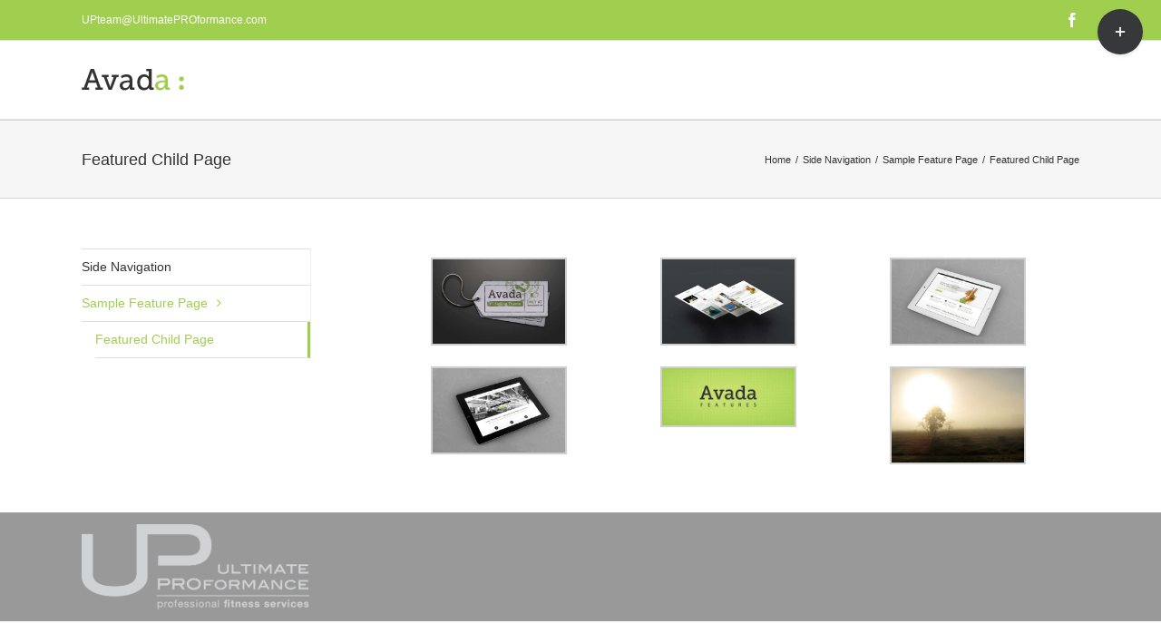

--- FILE ---
content_type: text/html; charset=UTF-8
request_url: https://ultimateproformance.com/side-navigation/great-support/gallery-of-screenshots/
body_size: 13287
content:

<!DOCTYPE html>
<html class="avada-html-layout-wide avada-html-header-position-top" lang="en-US" prefix="og: http://ogp.me/ns# fb: http://ogp.me/ns/fb#">
<head>
	<meta http-equiv="X-UA-Compatible" content="IE=edge" />
	<meta http-equiv="Content-Type" content="text/html; charset=utf-8"/>
	<meta name="viewport" content="width=device-width, initial-scale=1" />
	<title>Featured Child Page &#8211; UltimatePROformance</title>
<meta name='robots' content='max-image-preview:large' />
	<style>img:is([sizes="auto" i], [sizes^="auto," i]) { contain-intrinsic-size: 3000px 1500px }</style>
	<link rel="alternate" type="application/rss+xml" title="UltimatePROformance &raquo; Feed" href="https://ultimateproformance.com/feed/" />
<link rel="alternate" type="application/rss+xml" title="UltimatePROformance &raquo; Comments Feed" href="https://ultimateproformance.com/comments/feed/" />
		
		
		
				<link rel="alternate" type="application/rss+xml" title="UltimatePROformance &raquo; Featured Child Page Comments Feed" href="https://ultimateproformance.com/side-navigation/great-support/gallery-of-screenshots/feed/" />
				
		<meta property="og:locale" content="en_US"/>
		<meta property="og:type" content="article"/>
		<meta property="og:site_name" content="UltimatePROformance"/>
		<meta property="og:title" content="  Featured Child Page"/>
				<meta property="og:url" content="https://ultimateproformance.com/side-navigation/great-support/gallery-of-screenshots/"/>
																				<meta property="og:image" content="https://ultimateproformance.com/wp-content/uploads/2016/04/logo.png"/>
		<meta property="og:image:width" content="113"/>
		<meta property="og:image:height" content="24"/>
		<meta property="og:image:type" content="image/png"/>
				<script type="text/javascript">
/* <![CDATA[ */
window._wpemojiSettings = {"baseUrl":"https:\/\/s.w.org\/images\/core\/emoji\/16.0.1\/72x72\/","ext":".png","svgUrl":"https:\/\/s.w.org\/images\/core\/emoji\/16.0.1\/svg\/","svgExt":".svg","source":{"concatemoji":"https:\/\/ultimateproformance.com\/wp-includes\/js\/wp-emoji-release.min.js?ver=6.8.3"}};
/*! This file is auto-generated */
!function(s,n){var o,i,e;function c(e){try{var t={supportTests:e,timestamp:(new Date).valueOf()};sessionStorage.setItem(o,JSON.stringify(t))}catch(e){}}function p(e,t,n){e.clearRect(0,0,e.canvas.width,e.canvas.height),e.fillText(t,0,0);var t=new Uint32Array(e.getImageData(0,0,e.canvas.width,e.canvas.height).data),a=(e.clearRect(0,0,e.canvas.width,e.canvas.height),e.fillText(n,0,0),new Uint32Array(e.getImageData(0,0,e.canvas.width,e.canvas.height).data));return t.every(function(e,t){return e===a[t]})}function u(e,t){e.clearRect(0,0,e.canvas.width,e.canvas.height),e.fillText(t,0,0);for(var n=e.getImageData(16,16,1,1),a=0;a<n.data.length;a++)if(0!==n.data[a])return!1;return!0}function f(e,t,n,a){switch(t){case"flag":return n(e,"\ud83c\udff3\ufe0f\u200d\u26a7\ufe0f","\ud83c\udff3\ufe0f\u200b\u26a7\ufe0f")?!1:!n(e,"\ud83c\udde8\ud83c\uddf6","\ud83c\udde8\u200b\ud83c\uddf6")&&!n(e,"\ud83c\udff4\udb40\udc67\udb40\udc62\udb40\udc65\udb40\udc6e\udb40\udc67\udb40\udc7f","\ud83c\udff4\u200b\udb40\udc67\u200b\udb40\udc62\u200b\udb40\udc65\u200b\udb40\udc6e\u200b\udb40\udc67\u200b\udb40\udc7f");case"emoji":return!a(e,"\ud83e\udedf")}return!1}function g(e,t,n,a){var r="undefined"!=typeof WorkerGlobalScope&&self instanceof WorkerGlobalScope?new OffscreenCanvas(300,150):s.createElement("canvas"),o=r.getContext("2d",{willReadFrequently:!0}),i=(o.textBaseline="top",o.font="600 32px Arial",{});return e.forEach(function(e){i[e]=t(o,e,n,a)}),i}function t(e){var t=s.createElement("script");t.src=e,t.defer=!0,s.head.appendChild(t)}"undefined"!=typeof Promise&&(o="wpEmojiSettingsSupports",i=["flag","emoji"],n.supports={everything:!0,everythingExceptFlag:!0},e=new Promise(function(e){s.addEventListener("DOMContentLoaded",e,{once:!0})}),new Promise(function(t){var n=function(){try{var e=JSON.parse(sessionStorage.getItem(o));if("object"==typeof e&&"number"==typeof e.timestamp&&(new Date).valueOf()<e.timestamp+604800&&"object"==typeof e.supportTests)return e.supportTests}catch(e){}return null}();if(!n){if("undefined"!=typeof Worker&&"undefined"!=typeof OffscreenCanvas&&"undefined"!=typeof URL&&URL.createObjectURL&&"undefined"!=typeof Blob)try{var e="postMessage("+g.toString()+"("+[JSON.stringify(i),f.toString(),p.toString(),u.toString()].join(",")+"));",a=new Blob([e],{type:"text/javascript"}),r=new Worker(URL.createObjectURL(a),{name:"wpTestEmojiSupports"});return void(r.onmessage=function(e){c(n=e.data),r.terminate(),t(n)})}catch(e){}c(n=g(i,f,p,u))}t(n)}).then(function(e){for(var t in e)n.supports[t]=e[t],n.supports.everything=n.supports.everything&&n.supports[t],"flag"!==t&&(n.supports.everythingExceptFlag=n.supports.everythingExceptFlag&&n.supports[t]);n.supports.everythingExceptFlag=n.supports.everythingExceptFlag&&!n.supports.flag,n.DOMReady=!1,n.readyCallback=function(){n.DOMReady=!0}}).then(function(){return e}).then(function(){var e;n.supports.everything||(n.readyCallback(),(e=n.source||{}).concatemoji?t(e.concatemoji):e.wpemoji&&e.twemoji&&(t(e.twemoji),t(e.wpemoji)))}))}((window,document),window._wpemojiSettings);
/* ]]> */
</script>
<style id='wp-emoji-styles-inline-css' type='text/css'>

	img.wp-smiley, img.emoji {
		display: inline !important;
		border: none !important;
		box-shadow: none !important;
		height: 1em !important;
		width: 1em !important;
		margin: 0 0.07em !important;
		vertical-align: -0.1em !important;
		background: none !important;
		padding: 0 !important;
	}
</style>
<link rel='stylesheet' id='wp-components-css' href='https://ultimateproformance.com/wp-includes/css/dist/components/style.min.css?ver=6.8.3' type='text/css' media='all' />
<link rel='stylesheet' id='godaddy-styles-css' href='https://ultimateproformance.com/wp-content/mu-plugins/vendor/wpex/godaddy-launch/includes/Dependencies/GoDaddy/Styles/build/latest.css?ver=2.0.2' type='text/css' media='all' />
<link rel='stylesheet' id='fusion-dynamic-css-css' href='https://ultimateproformance.com/wp-content/uploads/fusion-styles/aca26d7e1acdacb844277ebcb0d14f49.min.css?ver=3.13.3' type='text/css' media='all' />
<script type="text/javascript" src="https://ultimateproformance.com/wp-includes/js/jquery/jquery.min.js?ver=3.7.1" id="jquery-core-js"></script>
<script type="text/javascript" src="https://ultimateproformance.com/wp-includes/js/jquery/jquery-migrate.min.js?ver=3.4.1" id="jquery-migrate-js"></script>
<link rel="https://api.w.org/" href="https://ultimateproformance.com/wp-json/" /><link rel="alternate" title="JSON" type="application/json" href="https://ultimateproformance.com/wp-json/wp/v2/pages/3474" /><link rel="EditURI" type="application/rsd+xml" title="RSD" href="https://ultimateproformance.com/xmlrpc.php?rsd" />
<meta name="generator" content="WordPress 6.8.3" />
<link rel="canonical" href="https://ultimateproformance.com/side-navigation/great-support/gallery-of-screenshots/" />
<link rel='shortlink' href='https://ultimateproformance.com/?p=3474' />
<link rel="alternate" title="oEmbed (JSON)" type="application/json+oembed" href="https://ultimateproformance.com/wp-json/oembed/1.0/embed?url=https%3A%2F%2Fultimateproformance.com%2Fside-navigation%2Fgreat-support%2Fgallery-of-screenshots%2F" />
<link rel="alternate" title="oEmbed (XML)" type="text/xml+oembed" href="https://ultimateproformance.com/wp-json/oembed/1.0/embed?url=https%3A%2F%2Fultimateproformance.com%2Fside-navigation%2Fgreat-support%2Fgallery-of-screenshots%2F&#038;format=xml" />
<style type="text/css" id="css-fb-visibility">@media screen and (max-width: 640px){.fusion-no-small-visibility{display:none !important;}body .sm-text-align-center{text-align:center !important;}body .sm-text-align-left{text-align:left !important;}body .sm-text-align-right{text-align:right !important;}body .sm-flex-align-center{justify-content:center !important;}body .sm-flex-align-flex-start{justify-content:flex-start !important;}body .sm-flex-align-flex-end{justify-content:flex-end !important;}body .sm-mx-auto{margin-left:auto !important;margin-right:auto !important;}body .sm-ml-auto{margin-left:auto !important;}body .sm-mr-auto{margin-right:auto !important;}body .fusion-absolute-position-small{position:absolute;top:auto;width:100%;}.awb-sticky.awb-sticky-small{ position: sticky; top: var(--awb-sticky-offset,0); }}@media screen and (min-width: 641px) and (max-width: 1024px){.fusion-no-medium-visibility{display:none !important;}body .md-text-align-center{text-align:center !important;}body .md-text-align-left{text-align:left !important;}body .md-text-align-right{text-align:right !important;}body .md-flex-align-center{justify-content:center !important;}body .md-flex-align-flex-start{justify-content:flex-start !important;}body .md-flex-align-flex-end{justify-content:flex-end !important;}body .md-mx-auto{margin-left:auto !important;margin-right:auto !important;}body .md-ml-auto{margin-left:auto !important;}body .md-mr-auto{margin-right:auto !important;}body .fusion-absolute-position-medium{position:absolute;top:auto;width:100%;}.awb-sticky.awb-sticky-medium{ position: sticky; top: var(--awb-sticky-offset,0); }}@media screen and (min-width: 1025px){.fusion-no-large-visibility{display:none !important;}body .lg-text-align-center{text-align:center !important;}body .lg-text-align-left{text-align:left !important;}body .lg-text-align-right{text-align:right !important;}body .lg-flex-align-center{justify-content:center !important;}body .lg-flex-align-flex-start{justify-content:flex-start !important;}body .lg-flex-align-flex-end{justify-content:flex-end !important;}body .lg-mx-auto{margin-left:auto !important;margin-right:auto !important;}body .lg-ml-auto{margin-left:auto !important;}body .lg-mr-auto{margin-right:auto !important;}body .fusion-absolute-position-large{position:absolute;top:auto;width:100%;}.awb-sticky.awb-sticky-large{ position: sticky; top: var(--awb-sticky-offset,0); }}</style>		<script type="text/javascript">
			var doc = document.documentElement;
			doc.setAttribute( 'data-useragent', navigator.userAgent );
		</script>
		
	</head>

<body class="wp-singular page-template page-template-side-navigation page-template-side-navigation-php page page-id-3474 page-child parent-pageid-54 wp-theme-Avada has-sidebar fusion-image-hovers fusion-pagination-sizing fusion-button_type-flat fusion-button_span-no fusion-button_gradient-linear avada-image-rollover-circle-yes avada-image-rollover-yes avada-image-rollover-direction-left fusion-body ltr no-tablet-sticky-header no-mobile-sticky-header no-mobile-slidingbar avada-has-rev-slider-styles fusion-disable-outline fusion-sub-menu-fade mobile-logo-pos-left layout-wide-mode avada-has-boxed-modal-shadow-none layout-scroll-offset-full avada-has-zero-margin-offset-top fusion-top-header menu-text-align-left mobile-menu-design-modern fusion-show-pagination-text fusion-header-layout-v3 avada-responsive avada-footer-fx-none avada-menu-highlight-style-background fusion-search-form-clean fusion-main-menu-search-overlay fusion-avatar-circle avada-dropdown-styles avada-blog-layout-grid avada-blog-archive-layout-grid avada-header-shadow-no avada-menu-icon-position-left avada-has-megamenu-shadow avada-has-breadcrumb-mobile-hidden avada-has-titlebar-bar_and_content avada-has-slidingbar-widgets avada-has-slidingbar-position-top avada-slidingbar-toggle-style-circle avada-has-pagination-padding avada-flyout-menu-direction-fade avada-ec-views-v1" data-awb-post-id="3474">
		<a class="skip-link screen-reader-text" href="#content">Skip to content</a>

	<div id="boxed-wrapper">
		
		<div id="wrapper" class="fusion-wrapper">
			<div id="home" style="position:relative;top:-1px;"></div>
							
					
			<header class="fusion-header-wrapper">
				<div class="fusion-header-v3 fusion-logo-alignment fusion-logo-left fusion-sticky-menu- fusion-sticky-logo- fusion-mobile-logo-  fusion-mobile-menu-design-modern">
					
<div class="fusion-secondary-header">
	<div class="fusion-row">
					<div class="fusion-alignleft">
				<div class="fusion-contact-info"><span class="fusion-contact-info-phone-number"></span><span class="fusion-contact-info-email-address"><a href="mailto:U&#80;&#116;&#101;a&#109;&#64;&#85;&#108;t&#105;m&#97;&#116;&#101;&#80;&#82;&#79;f&#111;r&#109;&#97;nc&#101;.&#99;&#111;&#109;">U&#80;&#116;&#101;a&#109;&#64;&#85;&#108;t&#105;m&#97;&#116;&#101;&#80;&#82;&#79;f&#111;r&#109;&#97;nc&#101;.&#99;&#111;&#109;</a></span></div>			</div>
							<div class="fusion-alignright">
				<div class="fusion-social-links-header"><div class="fusion-social-networks"><div class="fusion-social-networks-wrapper"><a  class="fusion-social-network-icon fusion-tooltip fusion-facebook awb-icon-facebook" style data-placement="bottom" data-title="Facebook" data-toggle="tooltip" title="Facebook" href="https://www.facebook.com/pages/Themefusion/101565403356430" target="_blank" rel="noreferrer"><span class="screen-reader-text">Facebook</span></a></div></div></div>			</div>
			</div>
</div>
<div class="fusion-header-sticky-height"></div>
<div class="fusion-header">
	<div class="fusion-row">
					<div class="fusion-logo" data-margin-top="31px" data-margin-bottom="31px" data-margin-left="0px" data-margin-right="0px">
			<a class="fusion-logo-link"  href="https://ultimateproformance.com/" >

						<!-- standard logo -->
			<img src="https://ultimateproformance.com/wp-content/uploads/2016/04/logo.png" srcset="https://ultimateproformance.com/wp-content/uploads/2016/04/logo.png 1x" width="113" height="24" alt="UltimatePROformance Logo" data-retina_logo_url="" class="fusion-standard-logo" />

			
					</a>
		</div>		<nav class="fusion-main-menu" aria-label="Main Menu"><div class="fusion-overlay-search">		<form role="search" class="searchform fusion-search-form  fusion-search-form-clean" method="get" action="https://ultimateproformance.com/">
			<div class="fusion-search-form-content">

				
				<div class="fusion-search-field search-field">
					<label><span class="screen-reader-text">Search for:</span>
													<input type="search" value="" name="s" class="s" placeholder="Search..." required aria-required="true" aria-label="Search..."/>
											</label>
				</div>
				<div class="fusion-search-button search-button">
					<input type="submit" class="fusion-search-submit searchsubmit" aria-label="Search" value="&#xf002;" />
									</div>

				
			</div>


			
		</form>
		<div class="fusion-search-spacer"></div><a href="#" role="button" aria-label="Close Search" class="fusion-close-search"></a></div><ul id="menu-main" class="fusion-menu"><li  id="menu-item-11637"  class="menu-item menu-item-type-custom menu-item-object-custom menu-item-has-children menu-item-11637 fusion-megamenu-menu "  data-item-id="11637"><a  href="https://avada.theme-fusion.com/avada-xml/" class="fusion-background-highlight"><span class="menu-text">Home</span></a><div class="fusion-megamenu-wrapper fusion-columns-4 columns-per-row-4 columns-4 col-span-12 fusion-megamenu-fullwidth"><div class="row"><div class="fusion-megamenu-holder" style="width:1100px;" data-width="1100px"><ul class="fusion-megamenu"><li  id="menu-item-11645"  class="menu-item menu-item-type-custom menu-item-object-custom menu-item-has-children menu-item-11645 fusion-megamenu-submenu fusion-megamenu-columns-4 col-lg-3 col-md-3 col-sm-3" ><div class='fusion-megamenu-title'><span class="awb-justify-title">Home Samples 1</span></div><ul class="sub-menu"><li  id="menu-item-11672"  class="menu-item menu-item-type-post_type menu-item-object-page menu-item-11672" ><a  href="https://ultimateproformance.com/home-version-1/" class="fusion-background-highlight"><span><span class="fusion-megamenu-bullet"></span>Home Version 1</span></a></li><li  id="menu-item-11663"  class="menu-item menu-item-type-post_type menu-item-object-page menu-item-11663" ><a  href="https://ultimateproformance.com/home/" class="fusion-background-highlight"><span><span class="fusion-megamenu-bullet"></span>Home Version 2</span></a></li><li  id="menu-item-11664"  class="menu-item menu-item-type-post_type menu-item-object-page menu-item-11664" ><a  href="https://ultimateproformance.com/home-version-3/" class="fusion-background-highlight"><span><span class="fusion-megamenu-bullet"></span>Home Version 3</span></a></li><li  id="menu-item-11676"  class="menu-item menu-item-type-post_type menu-item-object-page menu-item-11676" ><a  href="https://ultimateproformance.com/home-version-4/" class="fusion-background-highlight"><span><span class="fusion-megamenu-bullet"></span>Home Version 4</span></a></li><li  id="menu-item-11677"  class="menu-item menu-item-type-post_type menu-item-object-page menu-item-11677" ><a  href="https://ultimateproformance.com/home-version-5/" class="fusion-background-highlight"><span><span class="fusion-megamenu-bullet"></span>Home Version 5</span></a></li><li  id="menu-item-11678"  class="menu-item menu-item-type-post_type menu-item-object-page menu-item-11678" ><a  href="https://ultimateproformance.com/home-version-6/" class="fusion-background-highlight"><span><span class="fusion-megamenu-bullet"></span>Home Version 6</span></a></li><li  id="menu-item-11679"  class="menu-item menu-item-type-post_type menu-item-object-page menu-item-11679" ><a  href="https://ultimateproformance.com/home-version-7/" class="fusion-background-highlight"><span><span class="fusion-megamenu-bullet"></span>Home Version 7</span></a></li></ul></li><li  id="menu-item-11646"  class="menu-item menu-item-type-custom menu-item-object-custom menu-item-has-children menu-item-11646 fusion-megamenu-submenu fusion-megamenu-columns-4 col-lg-3 col-md-3 col-sm-3" ><div class='fusion-megamenu-title'><span class="awb-justify-title">Home Samples 2</span></div><ul class="sub-menu"><li  id="menu-item-11681"  class="menu-item menu-item-type-post_type menu-item-object-page menu-item-11681" ><a  href="https://ultimateproformance.com/home-version-8/" class="fusion-background-highlight"><span><span class="fusion-megamenu-bullet"></span>Home Version 8</span></a></li><li  id="menu-item-11683"  class="menu-item menu-item-type-post_type menu-item-object-page menu-item-11683" ><a  href="https://ultimateproformance.com/home-version-9/" class="fusion-background-highlight"><span><span class="fusion-megamenu-bullet"></span>Home Version 9</span></a></li><li  id="menu-item-11690"  class="menu-item menu-item-type-post_type menu-item-object-page menu-item-11690" ><a  href="https://ultimateproformance.com/home-version-10/" class="fusion-background-highlight"><span><span class="fusion-megamenu-bullet"></span>Home Version 10</span></a></li><li  id="menu-item-11694"  class="menu-item menu-item-type-post_type menu-item-object-page menu-item-11694" ><a  href="https://ultimateproformance.com/home-version-11/" class="fusion-background-highlight"><span><span class="fusion-megamenu-bullet"></span>Home Version 11</span></a></li><li  id="menu-item-11693"  class="menu-item menu-item-type-post_type menu-item-object-page menu-item-11693" ><a  href="https://ultimateproformance.com/home-version-12/" class="fusion-background-highlight"><span><span class="fusion-megamenu-bullet"></span>Home Version 12</span></a></li><li  id="menu-item-11700"  class="menu-item menu-item-type-post_type menu-item-object-page menu-item-11700" ><a  href="https://ultimateproformance.com/home-page-13/" class="fusion-background-highlight"><span><span class="fusion-megamenu-bullet"></span>Home Version 13</span></a></li><li  id="menu-item-11699"  class="menu-item menu-item-type-post_type menu-item-object-page menu-item-11699" ><a  href="https://ultimateproformance.com/home-version-14-2/" class="fusion-background-highlight"><span><span class="fusion-megamenu-bullet"></span>Home Version 14</span></a></li></ul></li><li  id="menu-item-11647"  class="menu-item menu-item-type-custom menu-item-object-custom menu-item-has-children menu-item-11647 fusion-megamenu-submenu fusion-megamenu-columns-4 col-lg-3 col-md-3 col-sm-3" ><div class='fusion-megamenu-title'><span class="awb-justify-title">Home Samples 3</span></div><ul class="sub-menu"><li  id="menu-item-11698"  class="menu-item menu-item-type-post_type menu-item-object-page menu-item-11698" ><a  href="https://ultimateproformance.com/home-version-15/" class="fusion-background-highlight"><span><span class="fusion-megamenu-bullet"></span>Home Version 15</span></a></li><li  id="menu-item-11721"  class="menu-item menu-item-type-post_type menu-item-object-page menu-item-11721" ><a  href="https://ultimateproformance.com/home-version-16/" class="fusion-background-highlight"><span><span class="fusion-megamenu-bullet"></span>Home Version 16</span></a></li><li  id="menu-item-11720"  class="menu-item menu-item-type-post_type menu-item-object-page menu-item-11720" ><a  href="https://ultimateproformance.com/home-page-17/" class="fusion-background-highlight"><span><span class="fusion-megamenu-bullet"></span>Home Version 17</span></a></li><li  id="menu-item-11753"  class="menu-item menu-item-type-post_type menu-item-object-page menu-item-11753" ><a  href="https://ultimateproformance.com/home-version-18/" class="fusion-background-highlight"><span><span class="fusion-megamenu-bullet"></span>Home Version 18</span></a></li><li  id="menu-item-11791"  class="menu-item menu-item-type-post_type menu-item-object-page menu-item-11791" ><a  href="https://ultimateproformance.com/home-version-19/" class="fusion-background-highlight"><span><span class="fusion-megamenu-bullet"></span>Home Version 19</span></a></li><li  id="menu-item-11752"  class="menu-item menu-item-type-post_type menu-item-object-page menu-item-11752" ><a  href="https://ultimateproformance.com/one-page/" class="fusion-background-highlight"><span><span class="fusion-megamenu-bullet"></span>One Page Parallax</span></a></li></ul></li><li  id="menu-item-11648"  class="menu-item menu-item-type-custom menu-item-object-custom menu-item-has-children menu-item-11648 fusion-megamenu-submenu fusion-megamenu-columns-4 col-lg-3 col-md-3 col-sm-3" ><div class='fusion-megamenu-title'><span class="awb-justify-title">Home Samples 4</span></div><ul class="sub-menu"><li  id="menu-item-11737"  class="menu-item menu-item-type-post_type menu-item-object-page menu-item-11737" ><a  href="https://ultimateproformance.com/home-portfolio-style-1/" class="fusion-background-highlight"><span><span class="fusion-megamenu-bullet"></span>Home Portfolio Style 1</span></a></li><li  id="menu-item-11736"  class="menu-item menu-item-type-post_type menu-item-object-page menu-item-11736" ><a  href="https://ultimateproformance.com/home-portfolio-style-2/" class="fusion-background-highlight"><span><span class="fusion-megamenu-bullet"></span>Home Portfolio Style 2</span></a></li><li  id="menu-item-11739"  class="menu-item menu-item-type-post_type menu-item-object-page menu-item-11739" ><a  href="https://ultimateproformance.com/home-blog-style-1/" class="fusion-background-highlight"><span><span class="fusion-megamenu-bullet"></span>Home Blog Style 1</span></a></li><li  id="menu-item-11738"  class="menu-item menu-item-type-post_type menu-item-object-page menu-item-11738" ><a  href="https://ultimateproformance.com/home-blog-style-2/" class="fusion-background-highlight"><span><span class="fusion-megamenu-bullet"></span>Home Blog Style 2</span></a></li><li  id="menu-item-11751"  class="menu-item menu-item-type-post_type menu-item-object-page menu-item-11751" ><a  href="https://ultimateproformance.com/home-magazine-style-1/" class="fusion-background-highlight"><span><span class="fusion-megamenu-bullet"></span>Magazine Style 1</span></a></li><li  id="menu-item-11750"  class="menu-item menu-item-type-post_type menu-item-object-page menu-item-11750" ><a  href="https://ultimateproformance.com/home-magazine-style-2/" class="fusion-background-highlight"><span><span class="fusion-megamenu-bullet"></span>Magazine Style 2</span></a></li><li  id="menu-item-11749"  class="menu-item menu-item-type-post_type menu-item-object-page menu-item-11749" ><a  href="https://ultimateproformance.com/home-magazine-style-3/" class="fusion-background-highlight"><span><span class="fusion-megamenu-bullet"></span>Magazine Style 3</span></a></li></ul></li></ul></div><div style="clear:both;"></div></div></div></li><li  id="menu-item-11633"  class="menu-item menu-item-type-custom menu-item-object-custom menu-item-has-children menu-item-11633 fusion-dropdown-menu"  data-item-id="11633"><a  href="#" class="fusion-background-highlight"><span class="menu-text">Sliders</span></a><ul class="sub-menu"><li  id="menu-item-11778"  class="menu-item menu-item-type-post_type menu-item-object-page menu-item-11778 fusion-dropdown-submenu" ><a  href="https://ultimateproformance.com/slider-info-page/" class="fusion-background-highlight"><span>Slider Info Page</span></a></li><li  id="menu-item-11670"  class="menu-item menu-item-type-post_type menu-item-object-page menu-item-11670 fusion-dropdown-submenu" ><a  href="https://ultimateproformance.com/slider-revolution/" class="fusion-background-highlight"><span>Revolution Slider</span></a></li><li  id="menu-item-11671"  class="menu-item menu-item-type-post_type menu-item-object-page menu-item-11671 fusion-dropdown-submenu" ><a  href="https://ultimateproformance.com/layer-slider-3-0/" class="fusion-background-highlight"><span>Layer Slider</span></a></li><li  id="menu-item-11649"  class="menu-item menu-item-type-custom menu-item-object-custom menu-item-has-children menu-item-11649 fusion-dropdown-submenu" ><a  href="#" class="fusion-background-highlight"><span>Fusion Slider</span></a><ul class="sub-menu"><li  id="menu-item-11756"  class="menu-item menu-item-type-post_type menu-item-object-page menu-item-11756" ><a  href="https://ultimateproformance.com/fusion-slider-full-width/" class="fusion-background-highlight"><span>FS Full Width</span></a></li><li  id="menu-item-11755"  class="menu-item menu-item-type-post_type menu-item-object-page menu-item-11755" ><a  href="https://ultimateproformance.com/fusion-slider-full-screen/" class="fusion-background-highlight"><span>FS Full Screen</span></a></li><li  id="menu-item-11754"  class="menu-item menu-item-type-post_type menu-item-object-page menu-item-11754" ><a  href="https://ultimateproformance.com/fusion-slider-fixed-width/" class="fusion-background-highlight"><span>FS Fixed Width</span></a></li></ul></li><li  id="menu-item-11691"  class="menu-item menu-item-type-post_type menu-item-object-page menu-item-11691 fusion-dropdown-submenu" ><a  href="https://ultimateproformance.com/elastic-slider/" class="fusion-background-highlight"><span>Elastic Slider</span></a></li><li  id="menu-item-11701"  class="menu-item menu-item-type-post_type menu-item-object-page menu-item-11701 fusion-dropdown-submenu" ><a  href="https://ultimateproformance.com/page-post-sliders/" class="fusion-background-highlight"><span>Page Post Sliders</span></a></li></ul></li><li  id="menu-item-11779"  class="menu-item menu-item-type-post_type menu-item-object-page menu-item-11779"  data-item-id="11779"><a  href="https://ultimateproformance.com/headers/" class="fusion-background-highlight"><span class="menu-text">Headers</span></a></li><li  id="menu-item-11632"  class="menu-item menu-item-type-custom menu-item-object-custom menu-item-has-children menu-item-11632 fusion-megamenu-menu "  data-item-id="11632"><a  href="#" class="fusion-background-highlight"><span class="menu-text">Pages</span></a><div class="fusion-megamenu-wrapper fusion-columns-4 columns-per-row-4 columns-4 col-span-12 fusion-megamenu-fullwidth"><div class="row"><div class="fusion-megamenu-holder" style="width:1100px;" data-width="1100px"><ul class="fusion-megamenu"><li  id="menu-item-11659"  class="menu-item menu-item-type-custom menu-item-object-custom menu-item-has-children menu-item-11659 fusion-megamenu-submenu fusion-megamenu-columns-4 col-lg-3 col-md-3 col-sm-3" ><div class='fusion-megamenu-title'><span class="awb-justify-title">Page Samples 1</span></div><ul class="sub-menu"><li  id="menu-item-11667"  class="menu-item menu-item-type-post_type menu-item-object-page menu-item-11667" ><a  href="https://ultimateproformance.com/about-us/" class="fusion-background-highlight"><span><span class="fusion-megamenu-bullet"></span>About Us Page 1</span></a></li><li  id="menu-item-11684"  class="menu-item menu-item-type-post_type menu-item-object-page menu-item-11684" ><a  href="https://ultimateproformance.com/about-us-page-2/" class="fusion-background-highlight"><span><span class="fusion-megamenu-bullet"></span>About Us Page 2</span></a></li><li  id="menu-item-11696"  class="menu-item menu-item-type-post_type menu-item-object-page menu-item-11696" ><a  href="https://ultimateproformance.com/about-me/" class="fusion-background-highlight"><span><span class="fusion-megamenu-bullet"></span>About Me</span></a></li><li  id="menu-item-11666"  class="menu-item menu-item-type-post_type menu-item-object-page menu-item-11666" ><a  href="https://ultimateproformance.com/services/" class="fusion-background-highlight"><span><span class="fusion-megamenu-bullet"></span>Services Page 1</span></a></li><li  id="menu-item-11685"  class="menu-item menu-item-type-post_type menu-item-object-page menu-item-11685" ><a  href="https://ultimateproformance.com/services-page-2/" class="fusion-background-highlight"><span><span class="fusion-megamenu-bullet"></span>Services Page 2</span></a></li><li  id="menu-item-11682"  class="menu-item menu-item-type-post_type menu-item-object-page menu-item-11682" ><a  href="https://ultimateproformance.com/meet-the-team/" class="fusion-background-highlight"><span><span class="fusion-megamenu-bullet"></span>Meet The Team</span></a></li></ul></li><li  id="menu-item-11660"  class="menu-item menu-item-type-custom menu-item-object-custom menu-item-has-children menu-item-11660 fusion-megamenu-submenu fusion-megamenu-columns-4 col-lg-3 col-md-3 col-sm-3" ><div class='fusion-megamenu-title'><span class="awb-justify-title">Page Samples 2</span></div><ul class="sub-menu"><li  id="menu-item-11692"  class="menu-item menu-item-type-post_type menu-item-object-page menu-item-11692" ><a  href="https://ultimateproformance.com/our-office/" class="fusion-background-highlight"><span><span class="fusion-megamenu-bullet"></span>Our Office</span></a></li><li  id="menu-item-11697"  class="menu-item menu-item-type-post_type menu-item-object-page menu-item-11697" ><a  href="https://ultimateproformance.com/product-launch/" class="fusion-background-highlight"><span><span class="fusion-megamenu-bullet"></span>Product Launch</span></a></li><li  id="menu-item-11674"  class="menu-item menu-item-type-post_type menu-item-object-page menu-item-11674" ><a  href="https://ultimateproformance.com/pricing-options/" class="fusion-background-highlight"><span><span class="fusion-megamenu-bullet"></span>Pricing Options</span></a></li><li  id="menu-item-11702"  class="menu-item menu-item-type-post_type menu-item-object-page menu-item-11702" ><a  href="https://ultimateproformance.com/full-width-100/" class="fusion-background-highlight"><span><span class="fusion-megamenu-bullet"></span>Full Width 100%</span></a></li><li  id="menu-item-11669"  class="menu-item menu-item-type-post_type menu-item-object-page menu-item-11669" ><a  href="https://ultimateproformance.com/full-width/" class="fusion-background-highlight"><span><span class="fusion-megamenu-bullet"></span>Full Width</span></a></li><li  id="menu-item-11668"  class="menu-item menu-item-type-post_type menu-item-object-page menu-item-11668" ><a  href="https://ultimateproformance.com/contact/" class="fusion-background-highlight"><span><span class="fusion-megamenu-bullet"></span>Contact Page</span></a></li></ul></li><li  id="menu-item-11661"  class="menu-item menu-item-type-custom menu-item-object-custom menu-item-has-children menu-item-11661 fusion-megamenu-submenu fusion-megamenu-columns-4 col-lg-3 col-md-3 col-sm-3" ><div class='fusion-megamenu-title'><span class="awb-justify-title">Page Sample 3</span></div><ul class="sub-menu"><li  id="menu-item-11680"  class="menu-item menu-item-type-post_type menu-item-object-page menu-item-11680" ><a  href="https://ultimateproformance.com/faq-page-1/" class="fusion-background-highlight"><span><span class="fusion-megamenu-bullet"></span>FAQ Page</span></a></li><li  id="menu-item-11673"  class="menu-item menu-item-type-post_type menu-item-object-page current-page-ancestor menu-item-11673" ><a  href="https://ultimateproformance.com/side-navigation/" class="fusion-background-highlight"><span><span class="fusion-megamenu-bullet"></span>Side Navigation</span></a></li><li  id="menu-item-11675"  class="menu-item menu-item-type-post_type menu-item-object-page menu-item-11675" ><a  href="https://ultimateproformance.com/sidebar-left/" class="fusion-background-highlight"><span><span class="fusion-megamenu-bullet"></span>Sidebar Page</span></a></li><li  id="menu-item-11760"  class="menu-item menu-item-type-post_type menu-item-object-page menu-item-11760" ><a  href="https://ultimateproformance.com/dual-sidebar-page/" class="fusion-background-highlight"><span><span class="fusion-megamenu-bullet"></span>Dual Sidebar Page</span></a></li><li  id="menu-item-11650"  class="menu-item menu-item-type-custom menu-item-object-custom menu-item-11650" ><a  href="https://avada.theme-fusion.com/avada-xml/author/admin/" class="fusion-background-highlight"><span><span class="fusion-megamenu-bullet"></span>Author Page</span></a></li></ul></li><li  id="menu-item-11662"  class="menu-item menu-item-type-custom menu-item-object-custom menu-item-has-children menu-item-11662 fusion-megamenu-submenu fusion-megamenu-columns-4 col-lg-3 col-md-3 col-sm-3" ><div class='fusion-megamenu-title'><span class="awb-justify-title">Special Pages</span></div><ul class="sub-menu"><li  id="menu-item-11634"  class="menu-item menu-item-type-custom menu-item-object-custom menu-item-11634" ><a  href="https://avada.theme-fusion.com/avada-xml/404page" class="fusion-background-highlight"><span><span class="fusion-megamenu-bullet"></span>404 Page</span></a></li><li  id="menu-item-11757"  class="menu-item menu-item-type-post_type menu-item-object-page menu-item-11757" ><a  href="https://ultimateproformance.com/blank-page/" class="fusion-background-highlight"><span><span class="fusion-megamenu-bullet"></span>Blank Page</span></a></li><li  id="menu-item-11746"  class="menu-item menu-item-type-post_type menu-item-object-page menu-item-11746" ><a  href="https://ultimateproformance.com/maintenance-mode/" class="fusion-background-highlight"><span><span class="fusion-megamenu-bullet"></span>Maintenance Mode</span></a></li><li  id="menu-item-11745"  class="menu-item menu-item-type-post_type menu-item-object-page menu-item-home menu-item-11745" ><a  href="https://ultimateproformance.com/" class="fusion-background-highlight"><span><span class="fusion-megamenu-bullet"></span>UltimatePROformance</span></a></li><li  id="menu-item-11651"  class="menu-item menu-item-type-custom menu-item-object-custom menu-item-11651" ><a  href="https://avada.theme-fusion.com/avada-xml/?s=lorem" class="fusion-background-highlight"><span><span class="fusion-megamenu-bullet"></span>Search Results Page</span></a></li></ul></li></ul></div><div style="clear:both;"></div></div></div></li><li  id="menu-item-11635"  class="menu-item menu-item-type-custom menu-item-object-custom menu-item-has-children menu-item-11635 fusion-dropdown-menu"  data-item-id="11635"><a  href="#" class="fusion-background-highlight"><span class="menu-text">Portfolio</span></a><ul class="sub-menu"><li  id="menu-item-11768"  class="menu-item menu-item-type-post_type menu-item-object-page menu-item-11768 fusion-dropdown-submenu" ><a  href="https://ultimateproformance.com/portfolio-info-page/" class="fusion-background-highlight"><span>Portfolio Info Page</span></a></li><li  id="menu-item-11652"  class="menu-item menu-item-type-custom menu-item-object-custom menu-item-has-children menu-item-11652 fusion-dropdown-submenu" ><a  href="#" class="fusion-background-highlight"><span>Grid Style</span></a><ul class="sub-menu"><li  id="menu-item-11773"  class="menu-item menu-item-type-post_type menu-item-object-page menu-item-11773" ><a  href="https://ultimateproformance.com/grid-2-column/" class="fusion-background-highlight"><span>Grid 2 Column</span></a></li><li  id="menu-item-11772"  class="menu-item menu-item-type-post_type menu-item-object-page menu-item-11772" ><a  href="https://ultimateproformance.com/grid-3-column/" class="fusion-background-highlight"><span>Grid 3 Column</span></a></li><li  id="menu-item-11771"  class="menu-item menu-item-type-post_type menu-item-object-page menu-item-11771" ><a  href="https://ultimateproformance.com/grid-4-column/" class="fusion-background-highlight"><span>Grid 4 Column</span></a></li><li  id="menu-item-11770"  class="menu-item menu-item-type-post_type menu-item-object-page menu-item-11770" ><a  href="https://ultimateproformance.com/grid-5-column/" class="fusion-background-highlight"><span>Grid 5 Column</span></a></li><li  id="menu-item-11769"  class="menu-item menu-item-type-post_type menu-item-object-page menu-item-11769" ><a  href="https://ultimateproformance.com/grid-6-column/" class="fusion-background-highlight"><span>Grid 6 Column</span></a></li></ul></li><li  id="menu-item-11653"  class="menu-item menu-item-type-custom menu-item-object-custom menu-item-has-children menu-item-11653 fusion-dropdown-submenu" ><a  href="#" class="fusion-background-highlight"><span>Classic Style</span></a><ul class="sub-menu"><li  id="menu-item-11728"  class="menu-item menu-item-type-post_type menu-item-object-page menu-item-11728" ><a  href="https://ultimateproformance.com/1-column/" class="fusion-background-highlight"><span>1 Column Classic</span></a></li><li  id="menu-item-11727"  class="menu-item menu-item-type-post_type menu-item-object-page menu-item-11727" ><a  href="https://ultimateproformance.com/2-column/" class="fusion-background-highlight"><span>2 Column Classic</span></a></li><li  id="menu-item-11726"  class="menu-item menu-item-type-post_type menu-item-object-page menu-item-11726" ><a  href="https://ultimateproformance.com/3-column/" class="fusion-background-highlight"><span>3 Column Classic</span></a></li><li  id="menu-item-11725"  class="menu-item menu-item-type-post_type menu-item-object-page menu-item-11725" ><a  href="https://ultimateproformance.com/4-column/" class="fusion-background-highlight"><span>4 Column Classic</span></a></li><li  id="menu-item-11774"  class="menu-item menu-item-type-post_type menu-item-object-page menu-item-11774" ><a  href="https://ultimateproformance.com/5-column-classic/" class="fusion-background-highlight"><span>5 Column Classic</span></a></li><li  id="menu-item-11776"  class="menu-item menu-item-type-post_type menu-item-object-page menu-item-11776" ><a  href="https://ultimateproformance.com/6-column-classic/" class="fusion-background-highlight"><span>6 Column Classic</span></a></li></ul></li><li  id="menu-item-11654"  class="menu-item menu-item-type-custom menu-item-object-custom menu-item-has-children menu-item-11654 fusion-dropdown-submenu" ><a  href="#" class="fusion-background-highlight"><span>Text Style</span></a><ul class="sub-menu"><li  id="menu-item-11735"  class="menu-item menu-item-type-post_type menu-item-object-page menu-item-11735" ><a  href="https://ultimateproformance.com/1-column-text/" class="fusion-background-highlight"><span>1 Column Text</span></a></li><li  id="menu-item-11734"  class="menu-item menu-item-type-post_type menu-item-object-page menu-item-11734" ><a  href="https://ultimateproformance.com/2-column-text/" class="fusion-background-highlight"><span>2 Column Text</span></a></li><li  id="menu-item-11733"  class="menu-item menu-item-type-post_type menu-item-object-page menu-item-11733" ><a  href="https://ultimateproformance.com/3-column-text/" class="fusion-background-highlight"><span>3 Column Text</span></a></li><li  id="menu-item-11732"  class="menu-item menu-item-type-post_type menu-item-object-page menu-item-11732" ><a  href="https://ultimateproformance.com/4-column-text/" class="fusion-background-highlight"><span>4 Column Text</span></a></li><li  id="menu-item-11775"  class="menu-item menu-item-type-post_type menu-item-object-page menu-item-11775" ><a  href="https://ultimateproformance.com/5-column-text/" class="fusion-background-highlight"><span>5 Column Text</span></a></li><li  id="menu-item-11777"  class="menu-item menu-item-type-post_type menu-item-object-page menu-item-11777" ><a  href="https://ultimateproformance.com/6-column-text/" class="fusion-background-highlight"><span>6 Column Text</span></a></li></ul></li><li  id="menu-item-11744"  class="menu-item menu-item-type-post_type menu-item-object-page menu-item-11744 fusion-dropdown-submenu" ><a  href="https://ultimateproformance.com/portfolio-sidebar-page/" class="fusion-background-highlight"><span>Portfolio Sidebar Page</span></a></li></ul></li><li  id="menu-item-11636"  class="menu-item menu-item-type-custom menu-item-object-custom menu-item-has-children menu-item-11636 fusion-dropdown-menu"  data-item-id="11636"><a  href="#" class="fusion-background-highlight"><span class="menu-text">Blog</span></a><ul class="sub-menu"><li  id="menu-item-11743"  class="menu-item menu-item-type-post_type menu-item-object-page menu-item-11743 fusion-dropdown-submenu" ><a  href="https://ultimateproformance.com/grid/" class="fusion-background-highlight"><span>Grid</span></a></li><li  id="menu-item-11742"  class="menu-item menu-item-type-post_type menu-item-object-page menu-item-11742 fusion-dropdown-submenu" ><a  href="https://ultimateproformance.com/timeline/" class="fusion-background-highlight"><span>Timeline</span></a></li><li  id="menu-item-11729"  class="menu-item menu-item-type-post_type menu-item-object-page menu-item-11729 fusion-dropdown-submenu" ><a  href="https://ultimateproformance.com/blog/" class="fusion-background-highlight"><span>Blog Large</span></a></li><li  id="menu-item-11741"  class="menu-item menu-item-type-post_type menu-item-object-page menu-item-11741 fusion-dropdown-submenu" ><a  href="https://ultimateproformance.com/large-alternate/" class="fusion-background-highlight"><span>Large Alternate</span></a></li><li  id="menu-item-11730"  class="menu-item menu-item-type-post_type menu-item-object-page menu-item-11730 fusion-dropdown-submenu" ><a  href="https://ultimateproformance.com/blog-medium/" class="fusion-background-highlight"><span>Blog Medium</span></a></li><li  id="menu-item-11740"  class="menu-item menu-item-type-post_type menu-item-object-page menu-item-11740 fusion-dropdown-submenu" ><a  href="https://ultimateproformance.com/medium-alternate/" class="fusion-background-highlight"><span>Medium Alternate</span></a></li><li  id="menu-item-11731"  class="menu-item menu-item-type-post_type menu-item-object-page menu-item-11731 fusion-dropdown-submenu" ><a  href="https://ultimateproformance.com/blog-2/" class="fusion-background-highlight"><span>Blog Full Width</span></a></li></ul></li><li  id="menu-item-11630"  class="menu-item menu-item-type-custom menu-item-object-custom current-menu-ancestor menu-item-has-children menu-item-11630 fusion-dropdown-menu"  data-item-id="11630"><a  href="#" class="fusion-background-highlight"><span class="menu-text">Features</span></a><ul class="sub-menu"><li  id="menu-item-11665"  class="menu-item menu-item-type-post_type menu-item-object-page current-page-ancestor current-menu-ancestor current-menu-parent current-page-parent current_page_parent current_page_ancestor menu-item-has-children menu-item-11665 fusion-dropdown-submenu" ><a  href="https://ultimateproformance.com/side-navigation/great-support/" class="fusion-background-highlight"><span>Sample Feature Page</span></a><ul class="sub-menu"><li  id="menu-item-11695"  class="menu-item menu-item-type-post_type menu-item-object-page current-menu-item page_item page-item-3474 current_page_item menu-item-11695" ><a  href="https://ultimateproformance.com/side-navigation/great-support/gallery-of-screenshots/" class="fusion-background-highlight"><span>Featured Child Page</span></a></li></ul></li></ul></li><li  id="menu-item-11631"  class="menu-item menu-item-type-custom menu-item-object-custom menu-item-has-children menu-item-11631 fusion-megamenu-menu "  data-item-id="11631"><a  href="#" class="fusion-background-highlight"><span class="menu-text">Elements</span></a><div class="fusion-megamenu-wrapper fusion-columns-4 columns-per-row-4 columns-4 col-span-12 fusion-megamenu-fullwidth"><div class="row"><div class="fusion-megamenu-holder" style="width:1100px;" data-width="1100px"><ul class="fusion-megamenu"><li  id="menu-item-11655"  class="menu-item menu-item-type-custom menu-item-object-custom menu-item-has-children menu-item-11655 fusion-megamenu-submenu fusion-megamenu-columns-4 col-lg-3 col-md-3 col-sm-3" ><div class='fusion-megamenu-title'><span class="awb-justify-title">Shortcodes 1</span></div><ul class="sub-menu"><li  id="menu-item-11717"  class="menu-item menu-item-type-post_type menu-item-object-page menu-item-11717" ><a  href="https://ultimateproformance.com/alert-messages/" class="fusion-background-highlight"><span><span class="fusion-megamenu-bullet"></span>Alert Messages</span></a></li><li  id="menu-item-11761"  class="menu-item menu-item-type-post_type menu-item-object-page menu-item-11761" ><a  href="https://ultimateproformance.com/blog-3/" class="fusion-background-highlight"><span><span class="fusion-megamenu-bullet"></span>Blog</span></a></li><li  id="menu-item-11759"  class="menu-item menu-item-type-post_type menu-item-object-page menu-item-11759" ><a  href="https://ultimateproformance.com/buttons/" class="fusion-background-highlight"><span><span class="fusion-megamenu-bullet"></span>Buttons</span></a></li><li  id="menu-item-11718"  class="menu-item menu-item-type-post_type menu-item-object-page menu-item-11718" ><a  href="https://ultimateproformance.com/carousel-sliders/" class="fusion-background-highlight"><span><span class="fusion-megamenu-bullet"></span>Carousel Sliders</span></a></li><li  id="menu-item-11783"  class="menu-item menu-item-type-post_type menu-item-object-page menu-item-11783" ><a  href="https://ultimateproformance.com/checklist/" class="fusion-background-highlight"><span><span class="fusion-megamenu-bullet"></span>Checklist</span></a></li><li  id="menu-item-11762"  class="menu-item menu-item-type-post_type menu-item-object-page menu-item-11762" ><a  href="https://ultimateproformance.com/columns/" class="fusion-background-highlight"><span><span class="fusion-megamenu-bullet"></span>Columns</span></a></li><li  id="menu-item-11715"  class="menu-item menu-item-type-post_type menu-item-object-page menu-item-11715" ><a  href="https://ultimateproformance.com/content-boxes/" class="fusion-background-highlight"><span><span class="fusion-megamenu-bullet"></span>Content Boxes</span></a></li><li  id="menu-item-11767"  class="menu-item menu-item-type-post_type menu-item-object-page menu-item-11767" ><a  href="https://ultimateproformance.com/counter-box/" class="fusion-background-highlight"><span><span class="fusion-megamenu-bullet"></span>Counter Box</span></a></li></ul></li><li  id="menu-item-11656"  class="menu-item menu-item-type-custom menu-item-object-custom menu-item-has-children menu-item-11656 fusion-megamenu-submenu fusion-megamenu-columns-4 col-lg-3 col-md-3 col-sm-3" ><div class='fusion-megamenu-title'><span class="awb-justify-title">Shortcodes 2</span></div><ul class="sub-menu"><li  id="menu-item-11766"  class="menu-item menu-item-type-post_type menu-item-object-page menu-item-11766" ><a  href="https://ultimateproformance.com/counter-circle/" class="fusion-background-highlight"><span><span class="fusion-megamenu-bullet"></span>Counter Circle</span></a></li><li  id="menu-item-11714"  class="menu-item menu-item-type-post_type menu-item-object-page menu-item-11714" ><a  href="https://ultimateproformance.com/separators/" class="fusion-background-highlight"><span><span class="fusion-megamenu-bullet"></span>Separators</span></a></li><li  id="menu-item-11763"  class="menu-item menu-item-type-post_type menu-item-object-page menu-item-11763" ><a  href="https://ultimateproformance.com/flip-boxes/" class="fusion-background-highlight"><span><span class="fusion-megamenu-bullet"></span>Flip Boxes</span></a></li><li  id="menu-item-11713"  class="menu-item menu-item-type-post_type menu-item-object-page menu-item-11713" ><a  href="https://ultimateproformance.com/font-awesome/" class="fusion-background-highlight"><span><span class="fusion-megamenu-bullet"></span>Font Awesome</span></a></li><li  id="menu-item-11712"  class="menu-item menu-item-type-post_type menu-item-object-page menu-item-11712" ><a  href="https://ultimateproformance.com/full-width-section/" class="fusion-background-highlight"><span><span class="fusion-megamenu-bullet"></span>Full Width Section</span></a></li><li  id="menu-item-11711"  class="menu-item menu-item-type-post_type menu-item-object-page menu-item-11711" ><a  href="https://ultimateproformance.com/google-maps/" class="fusion-background-highlight"><span><span class="fusion-megamenu-bullet"></span>Google Maps</span></a></li><li  id="menu-item-11706"  class="menu-item menu-item-type-post_type menu-item-object-page menu-item-11706" ><a  href="https://ultimateproformance.com/image-frames/" class="fusion-background-highlight"><span><span class="fusion-megamenu-bullet"></span>Image Frames</span></a></li><li  id="menu-item-11705"  class="menu-item menu-item-type-post_type menu-item-object-page menu-item-11705" ><a  href="https://ultimateproformance.com/media/" class="fusion-background-highlight"><span><span class="fusion-megamenu-bullet"></span>Media</span></a></li><li  id="menu-item-11781"  class="menu-item menu-item-type-post_type menu-item-object-page menu-item-11781" ><a  href="https://ultimateproformance.com/modals/" class="fusion-background-highlight"><span><span class="fusion-megamenu-bullet"></span>Modal Popup</span></a></li><li  id="menu-item-11780"  class="menu-item menu-item-type-post_type menu-item-object-page menu-item-11780" ><a  href="https://ultimateproformance.com/meet-the-team-2/" class="fusion-background-highlight"><span><span class="fusion-megamenu-bullet"></span>Person</span></a></li></ul></li><li  id="menu-item-11657"  class="menu-item menu-item-type-custom menu-item-object-custom menu-item-has-children menu-item-11657 fusion-megamenu-submenu fusion-megamenu-columns-4 col-lg-3 col-md-3 col-sm-3" ><div class='fusion-megamenu-title'><span class="awb-justify-title">Shortcodes 3</span></div><ul class="sub-menu"><li  id="menu-item-11764"  class="menu-item menu-item-type-post_type menu-item-object-page menu-item-11764" ><a  href="https://ultimateproformance.com/popovers/" class="fusion-background-highlight"><span><span class="fusion-megamenu-bullet"></span>Popovers</span></a></li><li  id="menu-item-11788"  class="menu-item menu-item-type-post_type menu-item-object-page menu-item-11788" ><a  href="https://ultimateproformance.com/premium-sliders/" class="fusion-background-highlight"><span><span class="fusion-megamenu-bullet"></span>Premium Sliders</span></a></li><li  id="menu-item-11704"  class="menu-item menu-item-type-post_type menu-item-object-page menu-item-11704" ><a  href="https://ultimateproformance.com/pricing-tables/" class="fusion-background-highlight"><span><span class="fusion-megamenu-bullet"></span>Pricing Tables</span></a></li><li  id="menu-item-11719"  class="menu-item menu-item-type-post_type menu-item-object-page menu-item-11719" ><a  href="https://ultimateproformance.com/page-post-sliders/" class="fusion-background-highlight"><span><span class="fusion-megamenu-bullet"></span>Post Sliders</span></a></li><li  id="menu-item-11765"  class="menu-item menu-item-type-post_type menu-item-object-page menu-item-11765" ><a  href="https://ultimateproformance.com/progress-bars/" class="fusion-background-highlight"><span><span class="fusion-megamenu-bullet"></span>Progress Bars</span></a></li><li  id="menu-item-11703"  class="menu-item menu-item-type-post_type menu-item-object-page menu-item-11703" ><a  href="https://ultimateproformance.com/recent-work/" class="fusion-background-highlight"><span><span class="fusion-megamenu-bullet"></span>Recent Work</span></a></li><li  id="menu-item-11710"  class="menu-item menu-item-type-post_type menu-item-object-page menu-item-11710" ><a  href="https://ultimateproformance.com/recent-posts/" class="fusion-background-highlight"><span><span class="fusion-megamenu-bullet"></span>Recent Posts</span></a></li><li  id="menu-item-11784"  class="menu-item menu-item-type-post_type menu-item-object-page menu-item-11784" ><a  href="https://ultimateproformance.com/section-separator/" class="fusion-background-highlight"><span><span class="fusion-megamenu-bullet"></span>Section Separator</span></a></li><li  id="menu-item-11787"  class="menu-item menu-item-type-post_type menu-item-object-page menu-item-11787" ><a  href="https://ultimateproformance.com/sharing-box/" class="fusion-background-highlight"><span><span class="fusion-megamenu-bullet"></span>Sharing Box</span></a></li></ul></li><li  id="menu-item-11658"  class="menu-item menu-item-type-custom menu-item-object-custom menu-item-has-children menu-item-11658 fusion-megamenu-submenu fusion-megamenu-columns-4 col-lg-3 col-md-3 col-sm-3" ><div class='fusion-megamenu-title'><span class="awb-justify-title">Shortcodes 4</span></div><ul class="sub-menu"><li  id="menu-item-11758"  class="menu-item menu-item-type-post_type menu-item-object-page menu-item-11758" ><a  href="https://ultimateproformance.com/social-icons/" class="fusion-background-highlight"><span><span class="fusion-megamenu-bullet"></span>Social Icons</span></a></li><li  id="menu-item-11785"  class="menu-item menu-item-type-post_type menu-item-object-page menu-item-11785" ><a  href="https://ultimateproformance.com/tables/" class="fusion-background-highlight"><span><span class="fusion-megamenu-bullet"></span>Tables</span></a></li><li  id="menu-item-11709"  class="menu-item menu-item-type-post_type menu-item-object-page menu-item-11709" ><a  href="https://ultimateproformance.com/tabs/" class="fusion-background-highlight"><span><span class="fusion-megamenu-bullet"></span>Tabs</span></a></li><li  id="menu-item-11782"  class="menu-item menu-item-type-post_type menu-item-object-page menu-item-11782" ><a  href="https://ultimateproformance.com/promotion-boxes/" class="fusion-background-highlight"><span><span class="fusion-megamenu-bullet"></span>Tagline Boxes</span></a></li><li  id="menu-item-11708"  class="menu-item menu-item-type-post_type menu-item-object-page menu-item-11708" ><a  href="https://ultimateproformance.com/testimonials/" class="fusion-background-highlight"><span><span class="fusion-megamenu-bullet"></span>Testimonials</span></a></li><li  id="menu-item-11786"  class="menu-item menu-item-type-post_type menu-item-object-page menu-item-11786" ><a  href="https://ultimateproformance.com/titles/" class="fusion-background-highlight"><span><span class="fusion-megamenu-bullet"></span>Titles</span></a></li><li  id="menu-item-11716"  class="menu-item menu-item-type-post_type menu-item-object-page menu-item-11716" ><a  href="https://ultimateproformance.com/accordions-toggles/" class="fusion-background-highlight"><span><span class="fusion-megamenu-bullet"></span>Toggles</span></a></li><li  id="menu-item-11707"  class="menu-item menu-item-type-post_type menu-item-object-page menu-item-11707" ><a  href="https://ultimateproformance.com/typography/" class="fusion-background-highlight"><span><span class="fusion-megamenu-bullet"></span>Typography</span></a></li></ul></li></ul></div><div style="clear:both;"></div></div></div></li><li  id="menu-item-11789"  class="menu-item menu-item-type-post_type menu-item-object-page menu-item-11789"  data-item-id="11789"><a  href="https://ultimateproformance.com/themeforest-reviews/" class="fusion-background-highlight"><span class="menu-text">Reviews</span></a></li><li  id="menu-item-11790"  class="menu-item menu-item-type-post_type menu-item-object-page menu-item-11790"  data-item-id="11790"><a  href="https://ultimateproformance.com/demos/" class="fusion-background-highlight"><span class="menu-text">Demos</span></a></li></ul></nav>	<div class="fusion-mobile-menu-icons">
							<a href="#" class="fusion-icon awb-icon-bars" aria-label="Toggle mobile menu" aria-expanded="false"></a>
		
		
		
			</div>

<nav class="fusion-mobile-nav-holder fusion-mobile-menu-text-align-left" aria-label="Main Menu Mobile"></nav>

					</div>
</div>
				</div>
				<div class="fusion-clearfix"></div>
			</header>
								
							<div id="sliders-container" class="fusion-slider-visibility">
					</div>
				
					
							
			<section class="avada-page-titlebar-wrapper" aria-label="Page Title Bar">
	<div class="fusion-page-title-bar fusion-page-title-bar-none fusion-page-title-bar-left">
		<div class="fusion-page-title-row">
			<div class="fusion-page-title-wrapper">
				<div class="fusion-page-title-captions">

																							<h1 class="entry-title">Featured Child Page</h1>

											
					
				</div>

															<div class="fusion-page-title-secondary">
							<nav class="fusion-breadcrumbs" aria-label="Breadcrumb"><ol class="awb-breadcrumb-list"><li class="fusion-breadcrumb-item awb-breadcrumb-sep awb-home" ><a href="https://ultimateproformance.com" class="fusion-breadcrumb-link"><span >Home</span></a></li><li class="fusion-breadcrumb-item awb-breadcrumb-sep" ><a href="https://ultimateproformance.com/side-navigation/" class="fusion-breadcrumb-link"><span >Side Navigation</span></a></li><li class="fusion-breadcrumb-item awb-breadcrumb-sep" ><a href="https://ultimateproformance.com/side-navigation/great-support/" class="fusion-breadcrumb-link"><span >Sample Feature Page</span></a></li><li class="fusion-breadcrumb-item"  aria-current="page"><span  class="breadcrumb-leaf">Featured Child Page</span></li></ol></nav>						</div>
									
			</div>
		</div>
	</div>
</section>

						<main id="main" class="clearfix ">
				<div class="fusion-row" style="">
<section id="content" class="" style="float: right;">
							<div id="post-3474" class="post-3474 page type-page status-publish hentry">
			<span class="entry-title rich-snippet-hidden">Featured Child Page</span><span class="vcard rich-snippet-hidden"><span class="fn"><a href="https://ultimateproformance.com/author/wp-admin-up/" title="Posts by wp-admin-up" rel="author">wp-admin-up</a></span></span><span class="updated rich-snippet-hidden">2013-02-13T17:51:22+00:00</span>						<div class="post-content">
				<div class="fusion-text fusion-text-1">
		<style type="text/css">
			#gallery-1 {
				margin: auto;
			}
			#gallery-1 .gallery-item {
				float: left;
				margin-top: 10px;
				text-align: center;
				width: 33%;
			}
			#gallery-1 img {
				border: 2px solid #cfcfcf;
			}
			#gallery-1 .gallery-caption {
				margin-left: 0;
			}
			/* see gallery_shortcode() in wp-includes/media.php */
		</style>
		<div id='gallery-1' class='gallery galleryid-3474 gallery-columns-3 gallery-size-thumbnail'><dl class='gallery-item'>
			<dt class='gallery-icon landscape'>
				<a data-rel="iLightbox[postimages]" data-title="portfolio_5" data-caption="" href='https://ultimateproformance.com/wp-content/uploads/2012/07/portfolio_5.jpg'><img decoding="async" width="150" height="96" src="https://ultimateproformance.com/wp-content/uploads/2012/07/portfolio_5.jpg" class="attachment-thumbnail size-thumbnail" alt="" /></a>
			</dt></dl><dl class='gallery-item'>
			<dt class='gallery-icon landscape'>
				<a data-rel="iLightbox[postimages]" data-title="portfolio_4" data-caption="" href='https://ultimateproformance.com/wp-content/uploads/2012/07/portfolio_4.jpg'><img decoding="async" width="150" height="96" src="https://ultimateproformance.com/wp-content/uploads/2012/07/portfolio_4.jpg" class="attachment-thumbnail size-thumbnail" alt="" /></a>
			</dt></dl><dl class='gallery-item'>
			<dt class='gallery-icon landscape'>
				<a data-rel="iLightbox[postimages]" data-title="portfolio_2" data-caption="" href='https://ultimateproformance.com/wp-content/uploads/2012/07/portfolio_2.jpg'><img decoding="async" width="150" height="96" src="https://ultimateproformance.com/wp-content/uploads/2012/07/portfolio_2.jpg" class="attachment-thumbnail size-thumbnail" alt="" /></a>
			</dt></dl><br style="clear: both" /><dl class='gallery-item'>
			<dt class='gallery-icon landscape'>
				<a data-rel="iLightbox[postimages]" data-title="portfolio_1" data-caption="" href='https://ultimateproformance.com/wp-content/uploads/2012/07/portfolio_1.jpg'><img decoding="async" width="150" height="96" src="https://ultimateproformance.com/wp-content/uploads/2012/07/portfolio_1.jpg" class="attachment-thumbnail size-thumbnail" alt="" /></a>
			</dt></dl><dl class='gallery-item'>
			<dt class='gallery-icon landscape'>
				<a data-rel="iLightbox[postimages]" data-title="features" data-caption="" href='https://ultimateproformance.com/wp-content/uploads/2013/10/features.jpg'><img decoding="async" width="150" height="64" src="https://ultimateproformance.com/wp-content/uploads/2013/10/features.jpg" class="attachment-thumbnail size-thumbnail" alt="" /></a>
			</dt></dl><dl class='gallery-item'>
			<dt class='gallery-icon landscape'>
				<a data-rel="iLightbox[postimages]" data-title="blog_4" data-caption="" href='https://ultimateproformance.com/wp-content/uploads/2012/07/blog_4.jpg'><img decoding="async" width="150" height="107" src="https://ultimateproformance.com/wp-content/uploads/2012/07/blog_4.jpg" class="attachment-thumbnail size-thumbnail" alt="" /></a>
			</dt></dl><br style="clear: both" />
		</div>

</div>
							</div>
												</div>
	</section>
<aside id="sidebar" class="sidebar fusion-widget-area fusion-content-widget-area fusion-sidebar-left fusion- side-nav-left" style="float: left;" data="">
						<ul class="side-nav"><li><a href="https://ultimateproformance.com/side-navigation/" title="Back to Parent Page">Side Navigation</a></li><li class="page_item page-item-54 page_item_has_children current_page_ancestor current_page_parent"><a href="https://ultimateproformance.com/side-navigation/great-support/"><span class="link-text">Sample Feature Page</span></a>
<ul class='children'>
	<li class="page_item page-item-3474 current_page_item"><a href="https://ultimateproformance.com/side-navigation/great-support/gallery-of-screenshots/" aria-current="page"><span class="link-text">Featured Child Page</span></a></li>
</ul>
</li>
</ul>					
			</aside>
						
					</div>  <!-- fusion-row -->
				</main>  <!-- #main -->
				
				
								
					
		<div class="fusion-footer">
					
	<footer class="fusion-footer-widget-area fusion-widget-area">
		<div class="fusion-row">
			<div class="fusion-columns fusion-columns-4 fusion-widget-area">
				
																									<div class="fusion-column col-lg-3 col-md-3 col-sm-3">
							<section id="text-3" class="fusion-footer-widget-column widget widget_text">			<div class="textwidget"><p><img src="https://ultimateproformance.com/wp-content/uploads/2017/04/UltimatePro_Logo-2017-20p.png"></p>
</div>
		<div style="clear:both;"></div></section>																					</div>
																										<div class="fusion-column col-lg-3 col-md-3 col-sm-3">
													</div>
																										<div class="fusion-column col-lg-3 col-md-3 col-sm-3">
													</div>
																										<div class="fusion-column fusion-column-last col-lg-3 col-md-3 col-sm-3">
													</div>
																											
				<div class="fusion-clearfix"></div>
			</div> <!-- fusion-columns -->
		</div> <!-- fusion-row -->
	</footer> <!-- fusion-footer-widget-area -->

		</div> <!-- fusion-footer -->

		
											<div class="fusion-sliding-bar-wrapper">
									<div id="slidingbar-area" class="slidingbar-area fusion-sliding-bar-area fusion-widget-area fusion-sliding-bar-position-top fusion-sliding-bar-text-align-left fusion-sliding-bar-toggle-circle" data-breakpoint="800" data-toggle="circle">
					<div class="fusion-sb-toggle-wrapper">
				<a class="fusion-sb-toggle" href="#"><span class="screen-reader-text">Toggle Sliding Bar Area</span></a>
			</div>
		
		<div id="slidingbar" class="fusion-sliding-bar">
						<div class="fusion-row">
								<div class="fusion-columns row fusion-columns-3 columns columns-3">

																														<div class="fusion-column col-lg-4 col-md-4 col-sm-4">
							<section id="text-10" class="fusion-slidingbar-widget-column widget widget_text"><h4 class="widget-title">This Is A Custom Widget</h4>			<div class="textwidget">This Sliding Bar can be switched on or off in theme options, and can take any widget you throw at it or even fill it with your custom HTML Code. Its perfect for grabbing the attention of your viewers. Choose between 1, 2, 3 or 4 columns, set the background color, widget divider color, activate transparency, a top border or fully disable it on desktop and mobile.</div>
		<div style="clear:both;"></div></section>																						</div>
																															<div class="fusion-column col-lg-4 col-md-4 col-sm-4">
							<section id="text-11" class="fusion-slidingbar-widget-column widget widget_text"><h4 class="widget-title">This Is A Custom Widget</h4>			<div class="textwidget">This Sliding Bar can be switched on or off in theme options, and can take any widget you throw at it or even fill it with your custom HTML Code. Its perfect for grabbing the attention of your viewers. Choose between 1, 2, 3 or 4 columns, set the background color, widget divider color, activate transparency, a top border or fully disable it on desktop and mobile.</div>
		<div style="clear:both;"></div></section>																						</div>
																															<div class="fusion-column col-lg-4 col-md-4 col-sm-4">
														</div>
																																																	<div class="fusion-clearfix"></div>
				</div>
			</div>
		</div>
	</div>
							</div>
																</div> <!-- wrapper -->
		</div> <!-- #boxed-wrapper -->
				<a class="fusion-one-page-text-link fusion-page-load-link" tabindex="-1" href="#" aria-hidden="true">Page load link</a>

		<div class="avada-footer-scripts">
			<script type="text/javascript">var fusionNavIsCollapsed=function(e){var t,n;window.innerWidth<=e.getAttribute("data-breakpoint")?(e.classList.add("collapse-enabled"),e.classList.remove("awb-menu_desktop"),e.classList.contains("expanded")||window.dispatchEvent(new CustomEvent("fusion-mobile-menu-collapsed",{detail:{nav:e}})),(n=e.querySelectorAll(".menu-item-has-children.expanded")).length&&n.forEach((function(e){e.querySelector(".awb-menu__open-nav-submenu_mobile").setAttribute("aria-expanded","false")}))):(null!==e.querySelector(".menu-item-has-children.expanded .awb-menu__open-nav-submenu_click")&&e.querySelector(".menu-item-has-children.expanded .awb-menu__open-nav-submenu_click").click(),e.classList.remove("collapse-enabled"),e.classList.add("awb-menu_desktop"),null!==e.querySelector(".awb-menu__main-ul")&&e.querySelector(".awb-menu__main-ul").removeAttribute("style")),e.classList.add("no-wrapper-transition"),clearTimeout(t),t=setTimeout(()=>{e.classList.remove("no-wrapper-transition")},400),e.classList.remove("loading")},fusionRunNavIsCollapsed=function(){var e,t=document.querySelectorAll(".awb-menu");for(e=0;e<t.length;e++)fusionNavIsCollapsed(t[e])};function avadaGetScrollBarWidth(){var e,t,n,l=document.createElement("p");return l.style.width="100%",l.style.height="200px",(e=document.createElement("div")).style.position="absolute",e.style.top="0px",e.style.left="0px",e.style.visibility="hidden",e.style.width="200px",e.style.height="150px",e.style.overflow="hidden",e.appendChild(l),document.body.appendChild(e),t=l.offsetWidth,e.style.overflow="scroll",t==(n=l.offsetWidth)&&(n=e.clientWidth),document.body.removeChild(e),jQuery("html").hasClass("awb-scroll")&&10<t-n?10:t-n}fusionRunNavIsCollapsed(),window.addEventListener("fusion-resize-horizontal",fusionRunNavIsCollapsed);</script><script type="speculationrules">
{"prefetch":[{"source":"document","where":{"and":[{"href_matches":"\/*"},{"not":{"href_matches":["\/wp-*.php","\/wp-admin\/*","\/wp-content\/uploads\/*","\/wp-content\/*","\/wp-content\/plugins\/*","\/wp-content\/themes\/Avada\/*","\/*\\?(.+)"]}},{"not":{"selector_matches":"a[rel~=\"nofollow\"]"}},{"not":{"selector_matches":".no-prefetch, .no-prefetch a"}}]},"eagerness":"conservative"}]}
</script>
<style id='global-styles-inline-css' type='text/css'>
:root{--wp--preset--aspect-ratio--square: 1;--wp--preset--aspect-ratio--4-3: 4/3;--wp--preset--aspect-ratio--3-4: 3/4;--wp--preset--aspect-ratio--3-2: 3/2;--wp--preset--aspect-ratio--2-3: 2/3;--wp--preset--aspect-ratio--16-9: 16/9;--wp--preset--aspect-ratio--9-16: 9/16;--wp--preset--color--black: #000000;--wp--preset--color--cyan-bluish-gray: #abb8c3;--wp--preset--color--white: #ffffff;--wp--preset--color--pale-pink: #f78da7;--wp--preset--color--vivid-red: #cf2e2e;--wp--preset--color--luminous-vivid-orange: #ff6900;--wp--preset--color--luminous-vivid-amber: #fcb900;--wp--preset--color--light-green-cyan: #7bdcb5;--wp--preset--color--vivid-green-cyan: #00d084;--wp--preset--color--pale-cyan-blue: #8ed1fc;--wp--preset--color--vivid-cyan-blue: #0693e3;--wp--preset--color--vivid-purple: #9b51e0;--wp--preset--color--awb-color-1: rgba(255,255,255,1);--wp--preset--color--awb-color-2: rgba(246,246,246,1);--wp--preset--color--awb-color-3: rgba(235,234,234,1);--wp--preset--color--awb-color-4: rgba(224,222,222,1);--wp--preset--color--awb-color-5: rgba(160,206,78,1);--wp--preset--color--awb-color-6: rgba(116,116,116,1);--wp--preset--color--awb-color-7: rgba(108,111,112,1);--wp--preset--color--awb-color-8: rgba(51,51,51,1);--wp--preset--color--awb-color-custom-10: rgba(140,137,137,1);--wp--preset--color--awb-color-custom-11: rgba(191,191,191,1);--wp--preset--color--awb-color-custom-12: rgba(235,234,234,0.8);--wp--preset--color--awb-color-custom-13: rgba(221,221,221,1);--wp--preset--color--awb-color-custom-14: rgba(232,232,232,1);--wp--preset--gradient--vivid-cyan-blue-to-vivid-purple: linear-gradient(135deg,rgba(6,147,227,1) 0%,rgb(155,81,224) 100%);--wp--preset--gradient--light-green-cyan-to-vivid-green-cyan: linear-gradient(135deg,rgb(122,220,180) 0%,rgb(0,208,130) 100%);--wp--preset--gradient--luminous-vivid-amber-to-luminous-vivid-orange: linear-gradient(135deg,rgba(252,185,0,1) 0%,rgba(255,105,0,1) 100%);--wp--preset--gradient--luminous-vivid-orange-to-vivid-red: linear-gradient(135deg,rgba(255,105,0,1) 0%,rgb(207,46,46) 100%);--wp--preset--gradient--very-light-gray-to-cyan-bluish-gray: linear-gradient(135deg,rgb(238,238,238) 0%,rgb(169,184,195) 100%);--wp--preset--gradient--cool-to-warm-spectrum: linear-gradient(135deg,rgb(74,234,220) 0%,rgb(151,120,209) 20%,rgb(207,42,186) 40%,rgb(238,44,130) 60%,rgb(251,105,98) 80%,rgb(254,248,76) 100%);--wp--preset--gradient--blush-light-purple: linear-gradient(135deg,rgb(255,206,236) 0%,rgb(152,150,240) 100%);--wp--preset--gradient--blush-bordeaux: linear-gradient(135deg,rgb(254,205,165) 0%,rgb(254,45,45) 50%,rgb(107,0,62) 100%);--wp--preset--gradient--luminous-dusk: linear-gradient(135deg,rgb(255,203,112) 0%,rgb(199,81,192) 50%,rgb(65,88,208) 100%);--wp--preset--gradient--pale-ocean: linear-gradient(135deg,rgb(255,245,203) 0%,rgb(182,227,212) 50%,rgb(51,167,181) 100%);--wp--preset--gradient--electric-grass: linear-gradient(135deg,rgb(202,248,128) 0%,rgb(113,206,126) 100%);--wp--preset--gradient--midnight: linear-gradient(135deg,rgb(2,3,129) 0%,rgb(40,116,252) 100%);--wp--preset--font-size--small: 9.75px;--wp--preset--font-size--medium: 20px;--wp--preset--font-size--large: 19.5px;--wp--preset--font-size--x-large: 42px;--wp--preset--font-size--normal: 13px;--wp--preset--font-size--xlarge: 26px;--wp--preset--font-size--huge: 39px;--wp--preset--spacing--20: 0.44rem;--wp--preset--spacing--30: 0.67rem;--wp--preset--spacing--40: 1rem;--wp--preset--spacing--50: 1.5rem;--wp--preset--spacing--60: 2.25rem;--wp--preset--spacing--70: 3.38rem;--wp--preset--spacing--80: 5.06rem;--wp--preset--shadow--natural: 6px 6px 9px rgba(0, 0, 0, 0.2);--wp--preset--shadow--deep: 12px 12px 50px rgba(0, 0, 0, 0.4);--wp--preset--shadow--sharp: 6px 6px 0px rgba(0, 0, 0, 0.2);--wp--preset--shadow--outlined: 6px 6px 0px -3px rgba(255, 255, 255, 1), 6px 6px rgba(0, 0, 0, 1);--wp--preset--shadow--crisp: 6px 6px 0px rgba(0, 0, 0, 1);}:where(.is-layout-flex){gap: 0.5em;}:where(.is-layout-grid){gap: 0.5em;}body .is-layout-flex{display: flex;}.is-layout-flex{flex-wrap: wrap;align-items: center;}.is-layout-flex > :is(*, div){margin: 0;}body .is-layout-grid{display: grid;}.is-layout-grid > :is(*, div){margin: 0;}:where(.wp-block-columns.is-layout-flex){gap: 2em;}:where(.wp-block-columns.is-layout-grid){gap: 2em;}:where(.wp-block-post-template.is-layout-flex){gap: 1.25em;}:where(.wp-block-post-template.is-layout-grid){gap: 1.25em;}.has-black-color{color: var(--wp--preset--color--black) !important;}.has-cyan-bluish-gray-color{color: var(--wp--preset--color--cyan-bluish-gray) !important;}.has-white-color{color: var(--wp--preset--color--white) !important;}.has-pale-pink-color{color: var(--wp--preset--color--pale-pink) !important;}.has-vivid-red-color{color: var(--wp--preset--color--vivid-red) !important;}.has-luminous-vivid-orange-color{color: var(--wp--preset--color--luminous-vivid-orange) !important;}.has-luminous-vivid-amber-color{color: var(--wp--preset--color--luminous-vivid-amber) !important;}.has-light-green-cyan-color{color: var(--wp--preset--color--light-green-cyan) !important;}.has-vivid-green-cyan-color{color: var(--wp--preset--color--vivid-green-cyan) !important;}.has-pale-cyan-blue-color{color: var(--wp--preset--color--pale-cyan-blue) !important;}.has-vivid-cyan-blue-color{color: var(--wp--preset--color--vivid-cyan-blue) !important;}.has-vivid-purple-color{color: var(--wp--preset--color--vivid-purple) !important;}.has-black-background-color{background-color: var(--wp--preset--color--black) !important;}.has-cyan-bluish-gray-background-color{background-color: var(--wp--preset--color--cyan-bluish-gray) !important;}.has-white-background-color{background-color: var(--wp--preset--color--white) !important;}.has-pale-pink-background-color{background-color: var(--wp--preset--color--pale-pink) !important;}.has-vivid-red-background-color{background-color: var(--wp--preset--color--vivid-red) !important;}.has-luminous-vivid-orange-background-color{background-color: var(--wp--preset--color--luminous-vivid-orange) !important;}.has-luminous-vivid-amber-background-color{background-color: var(--wp--preset--color--luminous-vivid-amber) !important;}.has-light-green-cyan-background-color{background-color: var(--wp--preset--color--light-green-cyan) !important;}.has-vivid-green-cyan-background-color{background-color: var(--wp--preset--color--vivid-green-cyan) !important;}.has-pale-cyan-blue-background-color{background-color: var(--wp--preset--color--pale-cyan-blue) !important;}.has-vivid-cyan-blue-background-color{background-color: var(--wp--preset--color--vivid-cyan-blue) !important;}.has-vivid-purple-background-color{background-color: var(--wp--preset--color--vivid-purple) !important;}.has-black-border-color{border-color: var(--wp--preset--color--black) !important;}.has-cyan-bluish-gray-border-color{border-color: var(--wp--preset--color--cyan-bluish-gray) !important;}.has-white-border-color{border-color: var(--wp--preset--color--white) !important;}.has-pale-pink-border-color{border-color: var(--wp--preset--color--pale-pink) !important;}.has-vivid-red-border-color{border-color: var(--wp--preset--color--vivid-red) !important;}.has-luminous-vivid-orange-border-color{border-color: var(--wp--preset--color--luminous-vivid-orange) !important;}.has-luminous-vivid-amber-border-color{border-color: var(--wp--preset--color--luminous-vivid-amber) !important;}.has-light-green-cyan-border-color{border-color: var(--wp--preset--color--light-green-cyan) !important;}.has-vivid-green-cyan-border-color{border-color: var(--wp--preset--color--vivid-green-cyan) !important;}.has-pale-cyan-blue-border-color{border-color: var(--wp--preset--color--pale-cyan-blue) !important;}.has-vivid-cyan-blue-border-color{border-color: var(--wp--preset--color--vivid-cyan-blue) !important;}.has-vivid-purple-border-color{border-color: var(--wp--preset--color--vivid-purple) !important;}.has-vivid-cyan-blue-to-vivid-purple-gradient-background{background: var(--wp--preset--gradient--vivid-cyan-blue-to-vivid-purple) !important;}.has-light-green-cyan-to-vivid-green-cyan-gradient-background{background: var(--wp--preset--gradient--light-green-cyan-to-vivid-green-cyan) !important;}.has-luminous-vivid-amber-to-luminous-vivid-orange-gradient-background{background: var(--wp--preset--gradient--luminous-vivid-amber-to-luminous-vivid-orange) !important;}.has-luminous-vivid-orange-to-vivid-red-gradient-background{background: var(--wp--preset--gradient--luminous-vivid-orange-to-vivid-red) !important;}.has-very-light-gray-to-cyan-bluish-gray-gradient-background{background: var(--wp--preset--gradient--very-light-gray-to-cyan-bluish-gray) !important;}.has-cool-to-warm-spectrum-gradient-background{background: var(--wp--preset--gradient--cool-to-warm-spectrum) !important;}.has-blush-light-purple-gradient-background{background: var(--wp--preset--gradient--blush-light-purple) !important;}.has-blush-bordeaux-gradient-background{background: var(--wp--preset--gradient--blush-bordeaux) !important;}.has-luminous-dusk-gradient-background{background: var(--wp--preset--gradient--luminous-dusk) !important;}.has-pale-ocean-gradient-background{background: var(--wp--preset--gradient--pale-ocean) !important;}.has-electric-grass-gradient-background{background: var(--wp--preset--gradient--electric-grass) !important;}.has-midnight-gradient-background{background: var(--wp--preset--gradient--midnight) !important;}.has-small-font-size{font-size: var(--wp--preset--font-size--small) !important;}.has-medium-font-size{font-size: var(--wp--preset--font-size--medium) !important;}.has-large-font-size{font-size: var(--wp--preset--font-size--large) !important;}.has-x-large-font-size{font-size: var(--wp--preset--font-size--x-large) !important;}
:where(.wp-block-post-template.is-layout-flex){gap: 1.25em;}:where(.wp-block-post-template.is-layout-grid){gap: 1.25em;}
:where(.wp-block-columns.is-layout-flex){gap: 2em;}:where(.wp-block-columns.is-layout-grid){gap: 2em;}
:root :where(.wp-block-pullquote){font-size: 1.5em;line-height: 1.6;}
</style>
<link rel='stylesheet' id='wp-block-library-css' href='https://ultimateproformance.com/wp-includes/css/dist/block-library/style.min.css?ver=6.8.3' type='text/css' media='all' />
<style id='wp-block-library-theme-inline-css' type='text/css'>
.wp-block-audio :where(figcaption){color:#555;font-size:13px;text-align:center}.is-dark-theme .wp-block-audio :where(figcaption){color:#ffffffa6}.wp-block-audio{margin:0 0 1em}.wp-block-code{border:1px solid #ccc;border-radius:4px;font-family:Menlo,Consolas,monaco,monospace;padding:.8em 1em}.wp-block-embed :where(figcaption){color:#555;font-size:13px;text-align:center}.is-dark-theme .wp-block-embed :where(figcaption){color:#ffffffa6}.wp-block-embed{margin:0 0 1em}.blocks-gallery-caption{color:#555;font-size:13px;text-align:center}.is-dark-theme .blocks-gallery-caption{color:#ffffffa6}:root :where(.wp-block-image figcaption){color:#555;font-size:13px;text-align:center}.is-dark-theme :root :where(.wp-block-image figcaption){color:#ffffffa6}.wp-block-image{margin:0 0 1em}.wp-block-pullquote{border-bottom:4px solid;border-top:4px solid;color:currentColor;margin-bottom:1.75em}.wp-block-pullquote cite,.wp-block-pullquote footer,.wp-block-pullquote__citation{color:currentColor;font-size:.8125em;font-style:normal;text-transform:uppercase}.wp-block-quote{border-left:.25em solid;margin:0 0 1.75em;padding-left:1em}.wp-block-quote cite,.wp-block-quote footer{color:currentColor;font-size:.8125em;font-style:normal;position:relative}.wp-block-quote:where(.has-text-align-right){border-left:none;border-right:.25em solid;padding-left:0;padding-right:1em}.wp-block-quote:where(.has-text-align-center){border:none;padding-left:0}.wp-block-quote.is-large,.wp-block-quote.is-style-large,.wp-block-quote:where(.is-style-plain){border:none}.wp-block-search .wp-block-search__label{font-weight:700}.wp-block-search__button{border:1px solid #ccc;padding:.375em .625em}:where(.wp-block-group.has-background){padding:1.25em 2.375em}.wp-block-separator.has-css-opacity{opacity:.4}.wp-block-separator{border:none;border-bottom:2px solid;margin-left:auto;margin-right:auto}.wp-block-separator.has-alpha-channel-opacity{opacity:1}.wp-block-separator:not(.is-style-wide):not(.is-style-dots){width:100px}.wp-block-separator.has-background:not(.is-style-dots){border-bottom:none;height:1px}.wp-block-separator.has-background:not(.is-style-wide):not(.is-style-dots){height:2px}.wp-block-table{margin:0 0 1em}.wp-block-table td,.wp-block-table th{word-break:normal}.wp-block-table :where(figcaption){color:#555;font-size:13px;text-align:center}.is-dark-theme .wp-block-table :where(figcaption){color:#ffffffa6}.wp-block-video :where(figcaption){color:#555;font-size:13px;text-align:center}.is-dark-theme .wp-block-video :where(figcaption){color:#ffffffa6}.wp-block-video{margin:0 0 1em}:root :where(.wp-block-template-part.has-background){margin-bottom:0;margin-top:0;padding:1.25em 2.375em}
</style>
<style id='classic-theme-styles-inline-css' type='text/css'>
/*! This file is auto-generated */
.wp-block-button__link{color:#fff;background-color:#32373c;border-radius:9999px;box-shadow:none;text-decoration:none;padding:calc(.667em + 2px) calc(1.333em + 2px);font-size:1.125em}.wp-block-file__button{background:#32373c;color:#fff;text-decoration:none}
</style>
<script type="text/javascript" src="https://ultimateproformance.com/wp-includes/js/dist/hooks.min.js?ver=4d63a3d491d11ffd8ac6" id="wp-hooks-js"></script>
<script type="text/javascript" src="https://ultimateproformance.com/wp-includes/js/dist/i18n.min.js?ver=5e580eb46a90c2b997e6" id="wp-i18n-js"></script>
<script type="text/javascript" id="wp-i18n-js-after">
/* <![CDATA[ */
wp.i18n.setLocaleData( { 'text direction\u0004ltr': [ 'ltr' ] } );
/* ]]> */
</script>
<script type="text/javascript" src="https://ultimateproformance.com/wp-content/plugins/contact-form-7/includes/swv/js/index.js?ver=6.1.4" id="swv-js"></script>
<script type="text/javascript" id="contact-form-7-js-before">
/* <![CDATA[ */
var wpcf7 = {
    "api": {
        "root": "https:\/\/ultimateproformance.com\/wp-json\/",
        "namespace": "contact-form-7\/v1"
    }
};
/* ]]> */
</script>
<script type="text/javascript" src="https://ultimateproformance.com/wp-content/plugins/contact-form-7/includes/js/index.js?ver=6.1.4" id="contact-form-7-js"></script>
<script type="text/javascript" src="https://ultimateproformance.com/wp-includes/js/comment-reply.min.js?ver=6.8.3" id="comment-reply-js" async="async" data-wp-strategy="async"></script>
<script type="text/javascript" src="https://ultimateproformance.com/wp-content/uploads/fusion-scripts/665db4d3abe053572f22df2b5d6ed8bc.min.js?ver=3.13.3" id="fusion-scripts-js"></script>
				<script type="text/javascript">
				jQuery( document ).ready( function() {
					var ajaxurl = 'https://ultimateproformance.com/wp-admin/admin-ajax.php';
					if ( 0 < jQuery( '.fusion-login-nonce' ).length ) {
						jQuery.get( ajaxurl, { 'action': 'fusion_login_nonce' }, function( response ) {
							jQuery( '.fusion-login-nonce' ).html( response );
						});
					}
				});
				</script>
				<script type="application/ld+json">{"@context":"https:\/\/schema.org","@type":"BreadcrumbList","itemListElement":[{"@type":"ListItem","position":1,"name":"Home","item":"https:\/\/ultimateproformance.com"},{"@type":"ListItem","position":2,"name":"Side Navigation","item":"https:\/\/ultimateproformance.com\/side-navigation\/"},{"@type":"ListItem","position":3,"name":"Sample Feature Page","item":"https:\/\/ultimateproformance.com\/side-navigation\/great-support\/"}]}</script>		</div>

			<section class="to-top-container to-top-right" aria-labelledby="awb-to-top-label">
		<a href="#" id="toTop" class="fusion-top-top-link">
			<span id="awb-to-top-label" class="screen-reader-text">Go to Top</span>

					</a>
	</section>
		</body>
</html>
